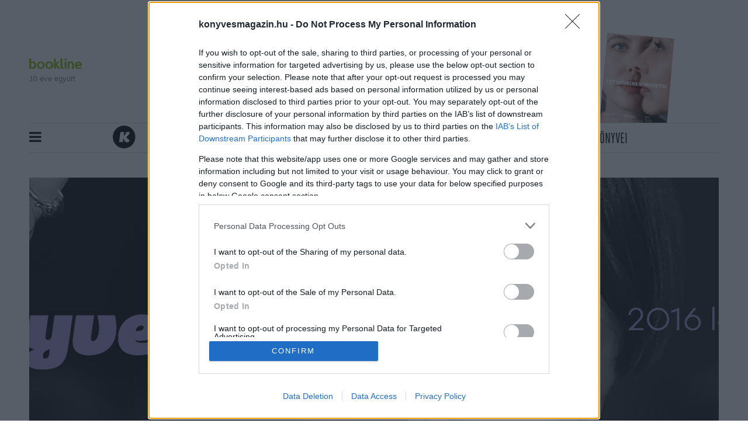

--- FILE ---
content_type: text/html; charset=UTF-8
request_url: https://konyvesmagazin.hu/articles/show/az_ev_konyvei_40
body_size: 20444
content:
<!doctype html>
<html class="html" lang="hu">
<!-- HEAD START -->
<head>
	<title>2016 legjobb könyvei: 40-31. - Könyves magazin</title>
    <meta charset="utf-8">
<meta name = "format-detection" content = "telephone=no">
<meta name="viewport" content="width=device-width, initial-scale=1, shrink-to-fit=no">
<meta name="title" content="2016 legjobb könyvei: 40-31. - Könyves magazin">
<meta name="title" content="2016 legjobb könyvei: 40-31. - Könyves magazin">

<meta http-equiv="X-UA-Compatible" content="IE=edge">
<meta name="viewport" content="width=device-width, initial-scale=1">
<meta name='language' content='HU'>
<meta name="description" content="">
<meta name="keywords" content="2016 legjobb könyvei: 40-31., évkönyve2016">
<meta name="robots" content="index, follow">

<meta property="og:locale" class="meta" content="hu_HU">
<meta property="og:site_name" content="Könyves magazin">
<meta property="og:type" content="article">
<meta property="og:title" content="2016 legjobb könyvei: 40-31. - Könyves magazin">
<meta property="og:description" content="">
<meta property="og:url" content="https://konyvesmagazin.hu/articles/show/az_ev_konyvei_40">
<meta property="og:image" content="https://konyvesmagazin.hu/file/slides/konyves/ko/konyves/fe_600_315_kblog_top_40_31.jpg">
<meta property="og:image:width" content="600" />
<meta property="og:image:height" content="315" />
<meta property="og:image:secure_url" content="https://konyvesmagazin.hu/file/slides/konyves/ko/konyves/fe_600_315_kblog_top_40_31.jpg" />
    <meta property="article:published_time" content="2016-12-13T14:30:25+01:00" />
    <meta property="article:section" content="Általános cikkek" />
<meta property="fb:app_id" content="">

<meta name="twitter:title" content="2016 legjobb könyvei: 40-31. - Könyves magazin">
<meta name="twitter:card" content="summary">
<meta name="twitter:description" content="">
<meta name="twitter:image" content="https://konyvesmagazin.hu/file/slides/konyves/ko/konyves/fe_600_315_kblog_top_40_31.jpg">



<!-- Web Application Manifest -->
<link rel="manifest" href="https://konyvesmagazin.hu/manifest.json">
<!-- Chrome for Android theme color -->
<meta name="theme-color" content="#ffffff">

<!-- Add to homescreen for Chrome on Android -->
<meta name="mobile-web-app-capable" content="yes">
<meta name="application-name" content="Könyves magazin">
<link rel="icon" sizes="512x512"
      href="/images/icons/icon-512x512.png">

<!-- Add to homescreen for Safari on iOS -->
<meta name="apple-mobile-web-app-capable" content="yes">
<meta name="apple-mobile-web-app-status-bar-style" content="black">
<meta name="apple-mobile-web-app-title" content="Könyves magazin">
<link rel="apple-touch-icon" href="/images/icons/icon-512x512.png">

<!-- Tile for Win8 -->
<meta name="msapplication-TileColor" content="#ffffff">
<meta name="msapplication-TileImage" content="/images/icons/icon-512x512.png">


    
        
            
                
            
                
            
                
            
        
    

<!-- CSRF Token -->
<meta name="csrf-token" content="v9ZaNzveiH8pVqQbAJbqvHLAT8XnNNWTNZnUKgJR">

    <script type="application/ld+json">{"@context":"https:\/\/schema.org","@type":"Article","headline":"2016 legjobb könyvei: 40-31.","image":["https:\/\/konyvesmagazin.hu\/file\/slides\/konyves\/ko\/konyves\/fe_1180_600_kblog_top_40_31.jpg"],"datePublished":"2016-12-13 14:30:25","dateModified":"2020-03-04T13:14:49+01:00","description":"","thumbnailUrl":"https:\/\/konyvesmagazin.hu\/file\/slides\/konyves\/ko\/konyves\/fe_580_320_kblog_top_40_31.jpg","author":{"@type":"Person","name":".konyvesblog.","image":"https:\/\/konyvesmagazin.hu\/file\/slides\/konyves\/ko\/konyves\/fe_140_140_bartokimre.JPG"},"publisher":{"@type":"Organization","name":"Könyves Magazin","logo":"https:\/\/konyvesmagazin.hu\/images\/logo.png","foundingDate":"2007-01-01T00:00:00+01:00","sameAs":["https:\/\/www.instagram.com\/konyvesmagazin","https:\/\/www.facebook.com\/konyvesmagazin","https:\/\/open.spotify.com\/show\/0SUaJXddlFyvTNizZ83oAJ"]}}</script>
    <!-- FAVICONS START -->
    <link rel="icon" type="image/x-icon" href="https://konyvesmagazin.hu/favicon.ico">
    <!-- FAVICONS END -->
    
    <!-- GLOBAL STYLES -->
    <style>
.flash {-webkit-animation-name: flash;animation-name: flash }.jackInTheBox {-webkit-animation-name: jackInTheBox;animation-name: jackInTheBox }.animated {-webkit-animation-duration: 1s;animation-duration: 1s;-webkit-animation-fill-mode: both;animation-fill-mode: both }.animated.delay-1s {-webkit-animation-delay: 1s;animation-delay: 1s }:root {--blue: #39baee;--indigo: #6610f2;--purple: #6f42c1;--pink: #e83e8c;--red: #b7242a;--orange: #fd7e14;--yellow: #f8e75b;--green: #82bc1d;--teal: #20c997;--cyan: #17a2b8;--white: #fff;--gray: #6c757d;--gray-dark: #343a40;--green-green: #7fbd00;--panodyssey-bg: #b5e6e4;--alkototars-xmass22-bg: #f5f5f5;--alkototars-xmass22-footer: #d8c395;--simple-percek-bg: #e3f8ff;--simple-percek-primary: #0e6079;--primary: #f8e75b;--secondary: #b7242a;--success: #82bc1d;--info: #17a2b8;--warning: #f8e75b;--danger: #b7242a;--light: #f1f0e8;--dark: #343a40;--breakpoint-xs: 0;--breakpoint-sm: 576px;--breakpoint-md: 768px;--breakpoint-lg: 992px;--breakpoint-xl: 1200px;--font-family-sans-serif: -apple-system,BlinkMacSystemFont,"Segoe UI",Roboto,"Helvetica Neue",Arial,"Noto Sans",sans-serif,"Apple Color Emoji","Segoe UI Emoji","Segoe UI Symbol","Noto Color Emoji";--font-family-monospace: SFMono-Regular,Menlo,Monaco,Consolas,"Liberation Mono","Courier New",monospace }*,:after,:before {box-sizing: border-box }html {font-family: sans-serif;line-height: 1.15;-webkit-text-size-adjust: 100%;-webkit-tap-highlight-color: rgba(0,0,0,0) }article,aside,figcaption,figure,footer,header,hgroup,main,nav,section {display: block }body {margin: 0;font-family: Bookerly;font-size: .9375rem;font-weight: 400;line-height: 1.5;color: #000;text-align: left;background-color: #fff }h1,h2,h3,h4,h5,h6 {margin-top: 0;margin-bottom: .5rem }p {margin-top: 0;margin-bottom: 1rem }address,dl,ol,ul {margin-bottom: 1rem }dl,ol,ul {margin-top: 0 }a {color: #b7242a;text-decoration: none;background-color: transparent }img {border-style: none }img,svg {vertical-align: middle }svg {overflow: hidden }button,input,optgroup,select,textarea {margin: 0;font-family: inherit;font-size: inherit;line-height: inherit }button,input {overflow: visible }[type=search] {outline-offset: -2px;-webkit-appearance: none }.h1,.h2,.h3,.h4,.h5,.h6,h1,h2,h3,h4,h5,h6 {margin-bottom: .5rem;font-weight: 500;line-height: 1.2 }.h2,h2 {font-size: 1.9921875rem }.h3,h3 {font-size: 1.640625rem }.list-inline,.list-unstyled {padding-left: 0;list-style: none }.list-inline-item {display: inline-block }.list-inline-item:not(:last-child) {margin-right: .5rem }.container {width: 100%;padding-right: 10px;padding-left: 10px;margin-right: auto;margin-left: auto }@media (min-width: 992px) {.container {max-width:1200px }}.row {display: -webkit-box;display: flex;flex-wrap: wrap;margin-right: -10px;margin-left: -10px }.no-gutters {margin-right: 0;margin-left: 0 }.no-gutters>.col,.no-gutters>[class*=col-] {padding-right: 0;padding-left: 0 }.col,.col-1,.col-2,.col-3,.col-4,.col-5,.col-6,.col-7,.col-8,.col-9,.col-10,.col-11,.col-12,.col-auto,.col-lg,.col-lg-1,.col-lg-2,.col-lg-3,.col-lg-4,.col-lg-5,.col-lg-6,.col-lg-7,.col-lg-8,.col-lg-9,.col-lg-10,.col-lg-11,.col-lg-12,.col-lg-auto,.col-md,.col-md-1,.col-md-2,.col-md-3,.col-md-4,.col-md-5,.col-md-6,.col-md-7,.col-md-8,.col-md-9,.col-md-10,.col-md-11,.col-md-12,.col-md-auto,.col-sm,.col-sm-1,.col-sm-2,.col-sm-3,.col-sm-4,.col-sm-5,.col-sm-6,.col-sm-7,.col-sm-8,.col-sm-9,.col-sm-10,.col-sm-11,.col-sm-12,.col-sm-auto,.col-xl,.col-xl-1,.col-xl-2,.col-xl-3,.col-xl-4,.col-xl-5,.col-xl-6,.col-xl-7,.col-xl-8,.col-xl-9,.col-xl-10,.col-xl-11,.col-xl-12,.col-xl-auto {position: relative;width: 100%;padding-right: 10px;padding-left: 10px }@media (min-width: 576px) {.col-sm-12 {-webkit-box-flex: 0;flex: 0 0 100%;max-width: 100% }}@media (min-width: 768px) {.col-md-4 {-webkit-box-flex: 0;flex: 0 0 33.3333333333%;max-width: 33.3333333333% }.col-md-6 {-webkit-box-flex: 0;flex: 0 0 50%;max-width: 50% }.col-md-8 {-webkit-box-flex: 0;flex: 0 0 66.6666666667%;max-width: 66.6666666667% }}@media (min-width: 992px) {.col-lg-4 {-webkit-box-flex: 0;flex: 0 0 33.3333333333%;max-width: 33.3333333333% }.col-lg-8 {-webkit-box-flex: 0;flex: 0 0 66.6666666667%;max-width: 66.6666666667% }.col-lg-12 {-webkit-box-flex: 0;flex: 0 0 100%;max-width: 100% }}.collapse:not(.show) {display: none }.input-group {position: relative;display: -webkit-box;display: flex;flex-wrap: wrap;-webkit-box-align: stretch;align-items: stretch;width: 100% }.input-group>.custom-file,.input-group>.custom-select,.input-group>.form-control,.input-group>.form-control-plaintext {position: relative;-webkit-box-flex: 1;flex: 1 1 auto;width: 1%;margin-bottom: 0 }.input-group-append,.input-group-prepend,.input-group>.custom-file {display: -webkit-box;display: flex }.input-group-prepend {margin-right: -1px }.input-group-text {display: -webkit-box;display: flex;-webkit-box-align: center;align-items: center;padding: .8125rem 1.25rem;margin-bottom: 0;font-size: .9375rem;font-weight: 400;line-height: 1.1;color: #495057;text-align: center;white-space: nowrap;background-color: #e9ecef;border: 1px solid #ced4da }.nav-link {display: block;padding: .5rem 1rem }.navbar {position: relative;padding: .5rem 1rem }.navbar,.navbar>.container,.navbar>.container-fluid {display: -webkit-box;display: flex;flex-wrap: wrap;-webkit-box-align: center;align-items: center;-webkit-box-pack: justify;justify-content: space-between }.navbar-nav {display: -webkit-box;display: flex;-webkit-box-orient: vertical;-webkit-box-direction: normal;flex-direction: column;padding-left: 0;margin-bottom: 0;list-style: none }.navbar-nav .nav-link {padding-right: 0;padding-left: 0 }.navbar-collapse {flex-basis: 100%;-webkit-box-flex: 1;flex-grow: 1;-webkit-box-align: center;align-items: center }@media (min-width: 768px) {.navbar-expand-md {flex-flow:row nowrap;-webkit-box-pack: start;justify-content: flex-start }.navbar-expand-md,.navbar-expand-md .navbar-nav {-webkit-box-orient: horizontal;-webkit-box-direction: normal }.navbar-expand-md .navbar-nav {flex-direction: row }.navbar-expand-md .navbar-nav .nav-link {padding-right: .5rem;padding-left: .5rem }.navbar-expand-md .navbar-collapse {display: -webkit-box!important;display: flex!important;flex-basis: auto }}.navbar-light .navbar-nav .nav-link {color: rgba(0,0,0,.5) }.card {position: relative;display: -webkit-box;display: flex;-webkit-box-orient: vertical;-webkit-box-direction: normal;flex-direction: column;min-width: 0;word-wrap: break-word;background-color: #fff;background-clip: border-box;border: 1px solid rgba(0,0,0,.125) }.card-body {-webkit-box-flex: 1;flex: 1 1 auto;padding: 1.25rem }.card-title {margin-bottom: .75rem }.card-img,.card-img-bottom,.card-img-top {width: 100% }.card-deck {display: -webkit-box;display: flex;-webkit-box-orient: vertical;-webkit-box-direction: normal;flex-direction: column }.card-deck .card {margin-bottom: 10px }@media (min-width: 576px) {.card-deck {-webkit-box-orient:horizontal;flex-flow: row wrap;margin-right: -10px;margin-left: -10px }.card-deck,.card-deck .card {-webkit-box-direction: normal }.card-deck .card {display: -webkit-box;display: flex;-webkit-box-flex: 1;flex: 1 0 0%;-webkit-box-orient: vertical;flex-direction: column;margin-right: 10px;margin-bottom: 0;margin-left: 10px }}.jumbotron {padding: 2rem 1rem;margin-bottom: 2rem;background-color: #e9ecef }@media (min-width: 576px) {.jumbotron {padding:4rem 2rem }}.list-group {display: -webkit-box;display: flex;-webkit-box-orient: vertical;-webkit-box-direction: normal;flex-direction: column;padding-left: 0;margin-bottom: 0 }.list-group-item-action {width: 100%;color: #495057;text-align: inherit }.list-group-item {position: relative;display: block;padding: .75rem 1.25rem;margin-bottom: -1px;background-color: #fff;border: 1px solid rgba(0,0,0,.125) }.list-group-item:last-child {margin-bottom: 0 }.list-group-flush .list-group-item {border-right: 0;border-left: 0 }.list-group-flush .list-group-item:last-child {margin-bottom: -1px }.list-group-flush:first-child .list-group-item:first-child {border-top: 0 }.list-group-flush:last-child .list-group-item:last-child {margin-bottom: 0;border-bottom: 0 }.bg-white {background-color: #fff!important }.d-none {display: none!important }.d-block {display: block!important }.d-flex {display: -webkit-box!important;display: flex!important }.justify-content-center {-webkit-box-pack: center!important;justify-content: center!important }.justify-content-between {-webkit-box-pack: justify!important;justify-content: space-between!important }.sr-only {position: absolute;width: 1px;height: 1px;padding: 0;overflow: hidden;clip: rect(0,0,0,0);white-space: nowrap;border: 0 }.h-100 {height: 100%!important }.stretched-link:after {position: absolute;top: 0;right: 0;bottom: 0;left: 0;z-index: 1;pointer-events: auto;content: "";background-color: transparent }.mb-3,.my-3 {margin-bottom: 1rem!important }.ml-3,.mx-3 {margin-left: 1rem!important }.p-1 {padding: .25rem!important }.pr-3,.px-3 {padding-right: 1rem!important }.pl-3,.px-3 {padding-left: 1rem!important }.pr-4,.px-4 {padding-right: 1.5rem!important }.pl-4,.px-4 {padding-left: 1.5rem!important }.p-5 {padding: 3rem!important }.pr-5,.px-5 {padding-right: 3rem!important }.pl-5,.px-5 {padding-left: 3rem!important }.mr-auto,.mx-auto {margin-right: auto!important }.ml-auto,.mx-auto {margin-left: auto!important }@media (min-width: 576px) {.mr-sm-3,.mx-sm-3 {margin-right: 1rem!important }.mb-sm-3,.my-sm-3 {margin-bottom: 1rem!important }.ml-sm-3,.mx-sm-3 {margin-left: 1rem!important }.m-sm-4 {margin: 1.5rem!important }.mt-sm-4,.my-sm-4 {margin-top: 1.5rem!important }.mr-sm-4,.mx-sm-4 {margin-right: 1.5rem!important }.mb-sm-4,.my-sm-4 {margin-bottom: 1.5rem!important }.ml-sm-4,.mx-sm-4 {margin-left: 1.5rem!important }.m-sm-5 {margin: 3rem!important }.mt-sm-5,.my-sm-5 {margin-top: 3rem!important }.mr-sm-5,.mx-sm-5 {margin-right: 3rem!important }.mb-sm-5,.my-sm-5 {margin-bottom: 3rem!important }.pb-sm-3,.py-sm-3 {padding-bottom: 1rem!important }.pl-sm-3,.px-sm-3 {padding-left: 1rem!important }.p-sm-4 {padding: 1.5rem!important }.pt-sm-4,.py-sm-4 {padding-top: 1.5rem!important }.pr-sm-4,.px-sm-4 {padding-right: 1.5rem!important }.pb-sm-4,.py-sm-4 {padding-bottom: 1.5rem!important }.pl-sm-4,.px-sm-4 {padding-left: 1.5rem!important }.p-sm-5 {padding: 3rem!important }.pt-sm-5,.py-sm-5 {padding-top: 3rem!important }.pr-sm-5,.px-sm-5 {padding-right: 3rem!important }.pb-sm-5,.py-sm-5 {padding-bottom: 3rem!important }.pl-sm-5,.px-sm-5 {padding-left: 3rem!important }.m-sm-n1 {margin: -.25rem!important }.mt-sm-n1,.my-sm-n1 {margin-top: -.25rem!important }.mr-sm-n1,.mx-sm-n1 {margin-right: -.25rem!important }.mb-sm-n1,.my-sm-n1 {margin-bottom: -.25rem!important }.ml-sm-n1,.mx-sm-n1 {margin-left: -.25rem!important }.m-sm-n2 {margin: -.5rem!important }.mt-sm-n2,.my-sm-n2 {margin-top: -.5rem!important }}@media (min-width: 992px) {.mb-lg-0,.my-lg-0 {margin-bottom: 0!important }.ml-lg-0,.mx-lg-0 {margin-left: 0!important }.m-lg-1 {margin: .25rem!important }.mt-lg-1,.my-lg-1 {margin-top: .25rem!important }.mr-lg-1,.mx-lg-1 {margin-right: .25rem!important }.ml-lg-1,.mx-lg-1 {margin-left: .25rem!important }.m-lg-2 {margin: .5rem!important }.mt-lg-2,.my-lg-2 {margin-top: .5rem!important }.mr-lg-2,.mx-lg-2 {margin-right: .5rem!important }.mb-lg-2,.my-lg-2 {margin-bottom: .5rem!important }.ml-lg-2,.mx-lg-2 {margin-left: .5rem!important }.m-lg-3 {margin: 1rem!important }.mt-lg-3,.my-lg-3 {margin-top: 1rem!important }.mt-lg-4,.my-lg-4 {margin-top: 1.5rem!important }.mr-lg-4,.mx-lg-4 {margin-right: 1.5rem!important }.mb-lg-4,.my-lg-4 {margin-bottom: 1.5rem!important }.ml-lg-4,.mx-lg-4 {margin-left: 1.5rem!important }.m-lg-5 {margin: 3rem!important }.mt-lg-5,.my-lg-5 {margin-top: 3rem!important }.mr-lg-5,.mx-lg-5 {margin-right: 3rem!important }.mb-lg-n3,.my-lg-n3 {margin-bottom: -1rem!important }.ml-lg-n3,.mx-lg-n3 {margin-left: -1rem!important }.m-lg-n4 {margin: -1.5rem!important }.mt-lg-n4,.my-lg-n4 {margin-top: -1.5rem!important }.mr-lg-n4,.mx-lg-n4 {margin-right: -1.5rem!important }.mb-lg-n4,.my-lg-n4 {margin-bottom: -1.5rem!important }.ml-lg-n4,.mx-lg-n4 {margin-left: -1.5rem!important }.m-lg-n5 {margin: -3rem!important }}.text-center {text-align: center!important }@media (min-width: 1200px) {.text-xl-left {text-align:left!important }.text-xl-right {text-align: right!important }.text-xl-center {text-align: center!important }}@media (max-width: 1199.98px) {.bv-d-lg-down-none {display:none!important }}.bv-d-xl-down-none,.dropdown.dropleft .dropdown-toggle.dropdown-toggle-no-caret:before,.dropdown:not(.dropleft) .dropdown-toggle.dropdown-toggle-no-caret:after {display: none!important }.b-dropdown-form {display: inline-block;padding: .25rem 1.5rem;width: 100%;clear: both;font-weight: 400 }.input-group-sm input[type=color].form-control,input[type=color].form-control.form-control-sm {height: calc(1.5em + .5rem + 2px);padding: .125rem .25rem }.input-group-lg input[type=color].form-control,input[type=color].form-control.form-control-lg {height: calc(1.5em + 1rem + 2px);padding: .125rem .25rem }input[type=color].form-control:disabled {background-color: #adb5bd;opacity: .65 }.input-group>.custom-file+.custom-range,.input-group>.custom-range+.custom-file,.input-group>.custom-range+.custom-range,.input-group>.custom-range+.custom-select,.input-group>.custom-range+.form-control,.input-group>.custom-range+.form-control-plaintext,.input-group>.custom-select+.custom-range,.input-group>.form-control+.custom-range,.input-group>.form-control-plaintext+.custom-range {margin-left: -1px }.b-popover-danger .popover-body {color: #5f1316 }.b-popover-light.popover {background-color: #fcfcfa;border-color: #fbfbf9 }.b-popover-light.bs-popover-auto[x-placement^=right]>.arrow:after,.b-popover-light.bs-popover-right>.arrow:after {border-right-color: #fcfcfa }.b-popover-light.bs-popover-auto[x-placement^=bottom]>.arrow:before,.b-popover-light.bs-popover-bottom>.arrow:before {border-bottom-color: #fbfbf9 }.b-popover-dark.popover {background-color: #d6d8d9;border-color: #c6c8ca }.b-popover-dark.bs-popover-auto[x-placement^=right]>.arrow:before,.b-popover-dark.bs-popover-right>.arrow:before {border-right-color: #c6c8ca }.b-popover-dark.bs-popover-auto[x-placement^=right]>.arrow:after,.b-popover-dark.bs-popover-right>.arrow:after {border-right-color: #d6d8d9 }.b-popover-dark .popover-header {color: #212529;background-color: #ced0d2;border-bottom-color: #c1c4c5 }.b-popover-dark .popover-body {color: #1b1e21 }.table.b-table.b-table-fixed {table-layout: fixed }.table.b-table.table-hover>tbody>tr.table-active:hover td,.table.b-table.table-hover>tbody>tr.table-active:hover th {color: #000;background-image: -webkit-gradient(linear,left top,left bottom,from(rgba(0,0,0,.075)),to(rgba(0,0,0,.075)));background-image: linear-gradient(rgba(0,0,0,.075),rgba(0,0,0,.075));background-repeat: no-repeat }.b-table-sticky-header,.table-responsive,[class*=table-responsive-] {margin-bottom: 1rem }.b-table-sticky-header>.table,.table-responsive>.table,[class*=table-responsive-]>.table {margin-bottom: 0 }.b-table-sticky-header {overflow-y: auto;max-height: 300px }@media  print {.b-table-sticky-header {overflow-y: visible!important;max-height: none!important }}@supports ((position: -webkit-sticky) or (position:sticky)) {.b-table-sticky-header>.table.b-table>tbody>tr>.b-table-sticky-column,.b-table-sticky-header>.table.b-table>tfoot>tr>.b-table-sticky-column,.b-table-sticky-header>.table.b-table>thead>tr>.b-table-sticky-column,.table-responsive>.table.b-table>tbody>tr>.b-table-sticky-column,.table-responsive>.table.b-table>tfoot>tr>.b-table-sticky-column,.table-responsive>.table.b-table>thead>tr>.b-table-sticky-column,[class*=table-responsive-]>.table.b-table>tbody>tr>.b-table-sticky-column,[class*=table-responsive-]>.table.b-table>tfoot>tr>.b-table-sticky-column,[class*=table-responsive-]>.table.b-table>thead>tr>.b-table-sticky-column {position: -webkit-sticky;position: sticky;left: 0 }.table.b-table>tbody>tr>.table-b-table-default,.table.b-table>tfoot>tr>.table-b-table-default,.table.b-table>thead>tr>.table-b-table-default {color: #000;background-color: #fff }.table.b-table.table-dark>tbody>tr>.bg-b-table-default,.table.b-table.table-dark>tfoot>tr>.bg-b-table-default,.table.b-table.table-dark>thead>tr>.bg-b-table-default {color: #fff;background-color: #343a40 }}.table.b-table.b-table-stacked>caption,.table.b-table.b-table-stacked>tbody,.table.b-table.b-table-stacked>tbody>tr,.table.b-table.b-table-stacked>tbody>tr>td,.table.b-table.b-table-stacked>tbody>tr>th {display: block }.b-toast {display: block;position: relative;max-width: 350px;-webkit-backface-visibility: hidden;backface-visibility: hidden;background-clip: padding-box;z-index: 1 }.b-toast .toast {background-color: hsla(0,0%,100%,.85) }.mb-30 {margin-bottom: 30px }.min-svg {max-height: 40px }.lazy {visibility: hidden;opacity: 0;-webkit-transition: all .2s;transition: all .2s }.lazy[data-was-processed=true] {visibility: visible;opacity: 1!important }.header {padding-top: 3.1rem;position: absolute;top: 0;left: 0;right: 0;z-index: 10000 }.header .bookline-header {position: absolute;top: 50px }.header .bookline-header img {width: 90px;margin-bottom: .5rem }.header .bookline-header span {display: block;font-family: Open Sans,sans-serif;font-style: normal;font-weight: 400;font-size: 13px;line-height: 17px;color: #818182 }.header .brand .logo {max-width: 380px;margin-bottom: 3.3rem }.header .marketing {position: absolute;right: 210px;bottom: 201px }.header .marketing .book {position: absolute;width: 120.34px;height: 161.57px;background-size: contain;background-position: bottom;background-repeat: no-repeat;-webkit-transform: rotate(5deg);transform: rotate(5deg) }.header .navbar {border-top: 1px solid #d9d9d9;border-bottom: 1px solid #d9d9d9;padding: 0;position: relative;background: #fff }.header .navbar .tags {position: absolute;color: #000;font-size: 1.5rem }.header .navbar .navbar-nav .nav-item-brand svg {width: 40px;height: 40px;margin-top: 4px;margin-right: .75rem }.header .navbar .navbar-nav .nav-item-brand svg ellipse,.header .navbar .navbar-nav .nav-item-brand svg path {fill: #000 }.header .navbar .navbar-nav .nav-link {padding: .8rem .8rem .4rem!important;font-size: 26px;line-height: 26px;font-weight: 500;font-style: normal;color: #000;text-transform: uppercase;font-family: Heroic Condensed;border-bottom: 2px solid transparent;border-top: 2px solid transparent;-webkit-transition: all .2s;transition: all .2s }body {padding-top: 18rem }main {min-height: calc(100vh - 20rem) }.card {border: 0 }.card.content-recomendation .card-body {padding: 1.25rem;text-align: center }.card.content-recomendation .card-body .card-title {font-size: 62px;line-height: 62px;margin-bottom: 1rem;font-family: Escrow }.card.content-recomendation .card-body .card-text {font-size: 21px;line-height: 24px;padding: 0 5rem;letter-spacing: -.04em;font-family: Bookerly }.card.book-reccomendation {background: #000;padding-right: 20px;padding-bottom: 20px }.card.book-reccomendation .card {background-color: #f8e75b;text-align: center;display: -webkit-box;display: flex;-webkit-box-orient: vertical;-webkit-box-direction: normal;flex-direction: column;-webkit-box-pack: justify;justify-content: space-between }.card.book-reccomendation .card .card-title {padding: 2rem 1rem;margin-left: 25%;margin-right: 25%;font-family: Heroic Condensed;font-style: normal;font-weight: 300;font-size: 62px;line-height: 62px;letter-spacing: -.03em;text-transform: uppercase;border-bottom: 1px solid #000 }.card.book-reccomendation .card .card-type {font-family: Heroic Condensed;font-style: normal;font-weight: 500;font-size: 18px;letter-spacing: .05em;text-transform: uppercase;color: #b7242a }.card.book-reccomendation .card .card-lead {font-family: Escrow;font-style: normal;font-weight: 700;font-size: 30px;line-height: 30px;padding: 1rem }.card.book-reccomendation .card .book-img {max-height: 312.95px }.card.card-author {margin-bottom: 0!important }.card.card-author .image-wrapper img {width: 130px;height: 130px;border-radius: 50%;margin: .5rem }.card.card-author .type {font-family: Heroic Condensed;font-style: normal;font-weight: 500;font-size: 18px;line-height: 24px;text-align: center;letter-spacing: .05em;text-transform: uppercase;background-color: transparent!important;color: #b7242a }.card.card-author .card-title {font-size: 22px!important;line-height: 22px!important;margin: 5px 0 0!important }.card-deck .card {background-color: transparent;margin-bottom: 2px }.jumbotron.yellow {padding: 20px 20px 18px;background-color: #f8e75b;border-bottom: 20px solid #000;border-left: 20px solid #000 }.jumbotron.yellow svg {margin-bottom: 10px }.jumbotron.yellow .card .card-img-top {margin-bottom: 10px }.jumbotron.yellow .card .card-img-bottom {margin-bottom: -20px }.jumbotron.yellow .card .card-title {font-family: Escrow;font-style: normal;font-weight: 700;font-size: 22px;line-height: 22px;text-align: center }.section .section-title {display: -webkit-box;display: flex;-webkit-box-align: center;align-items: center;text-align: center;font-family: Heroic Condensed;font-style: normal;font-weight: 300;font-size: 62px;line-height: 24px;letter-spacing: .05em;text-transform: uppercase;margin-top: 2rem;margin-bottom: 1rem }.section .section-title:after,.section .section-title:before {content: "";-webkit-box-flex: 1;flex: 1;border-bottom: 1px solid #000 }.section .section-title:before {margin-right: .25em }.section .section-title:after {margin-left: .25em }.section .card,.section .card .card-img-top {margin-bottom: 20px }.section .card .type {background-color: #f8e75b;font-family: Heroic Condensed;font-style: normal;font-weight: 500;font-size: 20px;line-height: 24px;letter-spacing: .05em;text-transform: uppercase;padding: .4em .4em .15em;margin-bottom: 2rem }.section .card .card-title {margin-top: 1rem;font-family: Escrow;font-style: normal;font-weight: 700;font-size: 30px;line-height: 30px }.section .card .card-text {line-height: 19px }.section .card .card-text * {margin: 0!important;padding: 0!important }.section .card .card-medium-text {font-size: 16px;line-height: 21px }.section .card .card-medium-text * {margin: 0!important;padding: 0!important }.section .author-box {border-top: 20px solid #000;border-left: 20px solid #000 }.section .author-box .author-title {text-align: center;font-family: Heroic Condensed;font-style: normal;font-weight: 300;font-size: 62px;line-height: 24px;letter-spacing: .05em;text-transform: uppercase;margin-top: 2.5rem;margin-bottom: 1rem }.footer {background: rgba(0,0,0,.25);padding: 40px }.footer .brand .logo {max-width: 150px }.footer .list-inline {margin-bottom: 0 }.footer .list-inline .list-inline-item {margin: 0 }.footer .list-inline .list-inline-item .nav-link {color: #000;font-family: Heroic Condensed;font-style: normal;font-weight: 500;font-size: 18px;line-height: 18px;text-transform: uppercase }.footer .list-inline .list-inline-item:last-child .nav-link {padding-right: 0 }.footer-secondary ul li {color: #000;font-family: Heroic Condensed,sans-serif;font-style: normal;font-weight: 500;font-size: 18px;line-height: 18px;text-transform: uppercase }#back-to-top {border-radius: 4px;font-family: sans-serif;font-size: 14px;text-align: center;line-height: 30px;box-shadow: unset }.sidebar {position: fixed;top: 0;bottom: 0;width: 380px;max-width: 100vw!important;height: 100%;background-color: #f8e75b;z-index: 10000;padding: 60px 20px;box-shadow: 3px 0 6px rgba(0,0,0,.16),3px 0 6px rgba(0,0,0,.23);-webkit-transform: translateX(-100%);transform: translateX(-100%);-webkit-transition: all .5s;transition: all .5s;visibility: hidden }.sidebar .sidebar-container {width: 100%;position: relative }.sidebar .sidebar-container .menu {max-height: calc(100vh - 7rem);overflow-y: auto }.sidebar .sidebar-container .closebtn {position: absolute;top: -60px;right: -10px;font-size: 30px;font-weight: 700;color: #000;text-decoration: none }.sidebar .sidebar-container .input-group {border-radius: 4px }.sidebar .sidebar-container .input-group-text {background-color: #fff;border: 0;border-top-left-radius: 4px;border-bottom-left-radius: 4px }.sidebar .sidebar-container .form-control {border: 0;border-top-right-radius: 4px;border-bottom-right-radius: 4px;outline: 0 }.sidebar .sidebar-container .list-group .list-group-item {padding: 5px;background-color: transparent;color: #000;border: 0;font-family: Heroic Condensed;font-style: normal;font-weight: 500;font-size: 26px;line-height: 30px;text-transform: uppercase;-webkit-transition: all .2s;transition: all .2s;border-bottom: 1px solid transparent;border-top: 1px solid transparent }.text-black {color: #000!important }.is-panodyssey .article.article-longform.tldr .article-body p {color: #000 }.is-panodyssey .article.article-longform.tldr .article-body .blockquote {font-family: Bookerly;background-color: #b5e6e4;margin-top: 1.5rem;margin-bottom: 1.5rem }.is-panodyssey .article.article-longform.tldr .article-body .blockquote p {color: #000;font-weight: 700 }.is-panodyssey .article.article-longform.tldr .article-body .blockquote:before {color: #000 }.is-alkototars-xmass-22 a.brand-logo-link {float: left;padding: 15px;text-align: center;width: 100%;height: 100% }.is-alkototars-xmass-22 a.brand-logo-link img.brand-logo {position: relative;top: 50% }.is-alkototars-xmass-22 .header .navbar .nav-link,.is-alkototars-xmass-22 .header .navbar .tags {color: #000 }.is-alkototars-xmass-22 .promotion-footer {background: #d8c395 }.is-alkototars-xmass-22 .promotion-footer ul {-webkit-box-pack: center;justify-content: center }.is-alkototars-xmass-22 .section-title {margin-top: 1rem }.is-alkototars-xmass-22 .section-title:after,.is-alkototars-xmass-22 .section-title:before {content: "";-webkit-box-flex: 1;flex: 1;border-bottom: 1px solid #000 }.is-alkototars-xmass-22 .video-embed iframe {width: 1160px!important;height: 674px!important }@media (max-width: 767.98px) {.is-alkototars-xmass-22 .video-embed iframe {width:100%!important;height: auto!important }}.is-alkototars-xmass-22 .section {margin-bottom: 2rem }.is-alkototars-xmass-22 .section .type {display: none }.is-alkototars-xmass-22 .card {background-color: transparent }.is-alkototars-xmass-22 .card.cocreator-xmass .card-body .stretched-link:after {background-image: url(/images/play-button-2.png);background-size: 170px 170px;background-repeat: no-repeat;background-position: center 40% }@media (max-width: 1199.98px) {.is-alkototars-xmass-22 .jumbotron.black-box-lg {display:none }}.is-alkototars-xmass-22 .jumbotron.black-box-sm {display: none!important;-webkit-box-orient: vertical;-webkit-box-direction: normal;flex-direction: column;-webkit-box-align: center;align-items: center }.is-alkototars-xmass-22 .jumbotron.black-box h2 {font-family: Heroic Condensed,sans-serif;font-style: normal;font-weight: 300;font-size: 110px;text-align: center;letter-spacing: -.03em;text-transform: uppercase;color: #fff;margin-top: 12px }.is-alkototars-xmass-22 .jumbotron.black-box .card ul {margin: 0 0 1rem }.is-alkototars-xmass-22 .jumbotron.black-box .card li {margin-right: 8rem }.is-alkototars-xmass-22 .jumbotron.black-box .card li:last-child {margin-right: 4rem }.is-alkototars-xmass-22 .jumbotron.black-box .card a {font-family: Heroic Condensed,sans-serif;line-height: 28px;letter-spacing: .05em;font-size: 24px;color: #fff }.is-alkototars-xmass-22 .jumbotron.black-box .card .card-img {width: 1140px }.is-alkototars-xmass-22 .jumbotron.black-box .card .card-img-top {position: absolute;top: 0;right: 0 }.is-alkototars-xmass-22 .jumbotron.black-box .card .card-img-overlay {padding: 0!important }.is-alkototars-xmass-22 .jumbotron.black-box-mobile {background-image: url(/images/alkototars-box-bg-sm.png);background-repeat: no-repeat;background-color: #e3dfd7!important }.is-alkototars-xmass-22 .jumbotron.black-box-mobile h2 {font-family: Heroic Condensed,sans-serif;font-style: normal;font-weight: 300;font-size: 110px;text-align: center;letter-spacing: -.03em;text-transform: uppercase;color: #000;margin-top: 12px }.is-alkototars-xmass-22 .article.article-longform.tldr {color: #000 }.is-alkototars-xmass-22 .article.article-longform.tldr img.img-fluid {width: 100%!important;margin-left: 0;margin-right: 0 }.is-alkototars-xmass-22 .article.article-longform.tldr .heading .author {color: #000;font-size: 50px }.is-alkototars-xmass-22 .article.article-longform.tldr .article-title {color: #000;font-size: 80px;line-height: 80px }@media (max-width: 767.98px) {.is-alkototars-xmass-22 .article.article-longform.tldr .article-title {font-size:40px;line-height: 40px }}.is-alkototars-xmass-22 .article.article-longform.tldr .article-body {font-family: Bookerly }@media (max-width: 767.98px) {.is-simple-percek .video-embed iframe {width:100%!important;height: auto!important }}.is-simple-percek .section {margin-bottom: 2rem }.is-simple-percek .section .type {display: none }.is-simple-percek .lead {font-size: 28px!important;line-height: 30px!important;margin-top: -3rem!important }.is-simple-percek .lead.article-longform-lead {font-size: 20px!important;line-height: 22px!important;margin-top: 1rem!important }.is-simple-percek .lead strong {font-weight: 700 }.is-simple-percek .card {background-color: transparent!important }.is-simple-percek .card .card-text {color: #fff }.is-simple-percek .card.book-reccomendation {background-color: #000!important }.is-simple-percek .card.book-reccomendation .card {background-color: #f1f0e8!important;color: #000 }@media (max-width: 1199.98px) {.is-simple-percek .jumbotron.black-box-lg {display:none }}.is-simple-percek .jumbotron.black-box-sm {display: none!important;-webkit-box-orient: vertical;-webkit-box-direction: normal;flex-direction: column;-webkit-box-align: center;align-items: center }@media (max-width: 1199.98px) {.is-simple-percek .jumbotron.black-box-sm {display:-webkit-box!important;display: flex!important }}.is-simple-percek .jumbotron.black-box {padding: 0;border-bottom: 20px solid #000;border-left: 20px solid #000;width: 1160px }.is-simple-percek .jumbotron.black-box .logo-img {margin-top: 40px }.is-simple-percek .jumbotron.black-box h2 {font-family: Heroic Condensed,sans-serif;font-style: normal;font-weight: 300;font-size: 110px;text-align: center;letter-spacing: -.03em;text-transform: uppercase;color: #fff;margin-top: 12px }.is-simple-percek .jumbotron.black-box .card ul {margin: 0 0 1rem }.is-simple-percek .jumbotron.black-box .card li {margin-right: 8rem }.is-simple-percek .jumbotron.black-box .card li:last-child {margin-right: 4rem }.is-simple-percek .jumbotron.black-box .card a {font-family: Heroic Condensed,sans-serif;line-height: 28px;letter-spacing: .05em;font-size: 24px;color: #fff }.is-simple-percek .jumbotron.black-box .card .card-img {width: 1140px }.is-simple-percek .jumbotron.black-box .card .card-img-top {position: absolute;top: 0;right: 0 }.is-simple-percek .jumbotron.black-box .card .card-img-overlay {padding: 0!important }.is-simple-percek .jumbotron.black-box-mobile {background-image: url(/images/alkototars-box-bg-sm.png);background-repeat: no-repeat;background-color: #e3dfd7!important }.is-simple-percek .jumbotron.black-box-mobile h2 {font-family: Heroic Condensed,sans-serif;font-style: normal;font-weight: 300;font-size: 110px;text-align: center;letter-spacing: -.03em;text-transform: uppercase;color: #000;margin-top: 12px }.is-simple-percek .jumbotron.black-box-mobile .box a {font-family: Heroic Condensed,sans-serif;line-height: 28px;letter-spacing: .05em;font-size: 24px;color: #000 }.is-simple-percek .jumbotron.black-box-mobile .box img {border-radius: 50% }.is-simple-percek .article.article-longform.tldr .article-body {font-family: Bookerly }.is-simple-percek .article.article-longform.tldr .article-body h3 span strong {background-color: #febc64!important }.is-simple-percek .article.article-longform.tldr .article-body p {color: #0e6079 }.is-simple-percek .article.article-longform.tldr .article-body .blockquote {font-family: Bookerly;background-color: transparent;background-image: url(/images/simple-percek-kiemeles-bg.png);background-size: cover;margin-top: 1.5rem;margin-bottom: 1.5rem }.is-simple-percek .article.article-longform.tldr .article-body .blockquote p {color: #0e6079;font-weight: 700 }.ads_show_ad_title {min-height: 265px }
</style>
<style>
    @media (max-width: 768px) {
      body {
        padding-top: 17rem;
      }
    }
    @media (min-width: 769px) {
      body {
        margin-top: 18rem;
      }
    }
  </style>

<link rel="preload" href="/css/app.css?id=3899c63134c7241fcc64" as="style" onload="this.onload=null;this.rel='stylesheet'">
<noscript><link rel="stylesheet" href="/css/app.css?id=3899c63134c7241fcc64"></noscript>


<link rel="preload" href="/css/additional_fonts.css?id=d87e17ddbb11e6b2ff64" as="style" onload="this.onload=null;this.rel='stylesheet'">
<noscript><link rel="stylesheet" href="/css/additional_fonts.css?id=d87e17ddbb11e6b2ff64"></noscript>


    <!-- GLOBAL STYLES -->
    
    <script>
var todayDate = new Date().toISOString().slice(0, 10).replace(/-/g,'');
var script = document.createElement('script');
script.src = 'https://cdn-alpha.adsinteractive.com/konyvesmagazin.hu.js?v=' + todayDate;
script.async = true;
document.head.appendChild(script);
</script>    <!-- Facebook Pixel Code -->
<script>
    !function(f,b,e,v,n,t,s)
    {if(f.fbq)return;n=f.fbq=function(){n.callMethod?
        n.callMethod.apply(n,arguments):n.queue.push(arguments)};
        if(!f._fbq)f._fbq=n;n.push=n;n.loaded=!0;n.version='2.0';
        n.queue=[];t=b.createElement(e);t.async=!0;
        t.src=v;s=b.getElementsByTagName(e)[0];
        s.parentNode.insertBefore(t,s)}(window, document,'script',
        'https://connect.facebook.net/en_US/fbevents.js');
    fbq('init', '2124360684308342');
    fbq('track', 'PageView');
</script>
<noscript><img height="1" width="1" style="display:none"
               src="https://www.facebook.com/tr?id=2124360684308342&ev=PageView&noscript=1"
    /></noscript>
<!-- End Facebook Pixel Code -->    
    <link rel="alternate" type="application/rss+xml" href="https://konyvesmagazin.hu/rss" title="Könyves Magazin">
                        <link rel="preload" as="image" href="https://konyvesmagazin.hu/file/slides/konyves/ko/konyves/fe_1180_600_kblog_top_40_31.jpg">
                    <link rel="preload" as="image" href="https://konyvesmagazin.hu/file/slides/konyves/ko/konyves/fe_580_320_kblog_top_40_31.jpg">
                    <!-- Google tag (gtag.js) -->
<script async src="https://www.googletagmanager.com/gtag/js?id=G-6T0Q19QEMY"></script>
<script>
  window.dataLayer = window.dataLayer || [];
  function gtag(){dataLayer.push(arguments);}
  gtag('js', new Date());

  gtag('config', 'G-6T0Q19QEMY');
</script></head>
<!-- HEAD END -->
<!-- BODY START -->

<body class="body">
    <div id="fb-root"></div>
    <script async defer crossorigin="anonymous" src="https://connect.facebook.net/hu_HU/sdk.js#xfbml=1&version=v23.0&appId=1021233958277170&autoLogAppEvents=1"></script>

    <div id="app">
        <!-- HEADER START -->
<header id="nav" class="header  bg-white bg-white">
    <div class="container position-relative">
        <div class="bookline-header">
            <a href="https://bookline.hu" class="bookline">                                
                <picture>
                    <source media="(max-width: 768px)" srcset="https://konyvesmagazin.hu/images/bookline_logo.png" width="80" height="16">
                    <img src="https://konyvesmagazin.hu/images/bookline_logo.png" width="90" height="18" alt="bookline">
                </picture>                
            </a>
            <span>10 éve együtt</span>
        </div>
        <a class="brand" href="https://konyvesmagazin.hu">
            <picture>
                <source media="(max-width: 768px)" srcset="https://konyvesmagazin.hu/images/logo.png" width="280" height="80">
                <img class="logo mx-auto d-block" src="https://konyvesmagazin.hu/images/logo.png" width="380" height="108" alt="Könyves Magazin">
            </picture>
        </a>
        <div class="marketing animated jackInTheBox delay-1s">
                <div class="book" style="background-image:url(https://konyvesmagazin.hu/file/slides/4/43623/ezt_senki.jpg)">
                        <a href="https://konyvesmagazin.myshoprenter.hu/ezt-senki-nem-mondta" class="stretched-link"></a>
        </div>
    </div>

                    <nav class="navbar navbar-primary navbar-expand-md navbar-light">
            <div class="collapse navbar-collapse" id="navbar">
                
                <a  id="openNav" href="javascript:void(0)" class="tags" role="button">
                    <i class="fa fa-bars" aria-hidden="true"></i>
                </a>
                <ul class="navbar-nav mx-auto module" data-id="21">
        <li class="nav-item nav-item-brand">
            <a href="/"><svg class="" width="80" height="80" viewBox="0 0 80 80" fill="none" xmlns="http://www.w3.org/2000/svg">
    <ellipse cx="38.5542" cy="39.0244" rx="38.5542" ry="39.0244" fill="#B7242A"/>
    <rect x="16.139" y="16.3359" width="44.8305" height="45.3772" fill="white"/>
    <path d="M56.5173 47.639C55.8374 47.639 55.1374 47.599 54.4174 47.519C53.7374 47.439 52.9974 47.119 52.1974 46.559C51.4374 45.959 50.6174 45.019 49.7374 43.739C48.8973 42.419 47.9773 40.559 46.9774 38.159C50.4174 36.079 53.0574 33.579 54.8974 30.659C56.7774 27.739 57.9374 24.779 58.3774 21.779H45.7173C45.5173 23.379 45.1373 24.839 44.5773 26.159C44.0574 27.439 43.4174 28.619 42.6574 29.699C41.8973 30.739 41.0573 31.679 40.1373 32.519C39.2573 33.319 38.3373 34.039 37.3773 34.679L39.2374 21.779H26.3973L21.4773 56.279H34.3173L36.1173 43.679C37.1574 46.279 38.1174 48.439 38.9973 50.159C39.9173 51.839 40.8373 53.179 41.7573 54.179C42.7174 55.179 43.7174 55.899 44.7574 56.339C45.7974 56.739 46.9974 56.939 48.3574 56.939C49.8774 56.939 51.1974 56.839 52.3173 56.639C53.4373 56.439 54.4573 56.199 55.3773 55.919L56.5173 47.639ZM65.4574 14.279V64.439H14.3973V14.279H65.4574Z" fill="#B7242A"/>
</svg></a>
        </li>
                                                                                                                                                                                                        <li class="nav-item ">
                    <a class="nav-link" href="https://konyvesmagazin.hu/tbr">TBR<span class="sr-only">(current)</span></a>
                </li>
                                                                                                                                                                                                                                                                            <li class="nav-item ">
                    <a class="nav-link" href="https://konyvesmagazin.hu/alkototars">Alkotótárs<span class="sr-only">(current)</span></a>
                </li>
                                                                                                                                                                                                                                                                                                                                                                                                                                                                                                                                                                    <li class="nav-item ">
                    <a class="nav-link" href="https://konyvesmagazin.hu/bookline_top50">Havi TOP 50<span class="sr-only">(current)</span></a>
                </li>
                                                                        <li class="nav-item ">
                    <a class="nav-link" href="https://konyvesmagazin.hu/futurotheca">futurotheca<span class="sr-only">(current)</span></a>
                </li>
                                                                                                    <li class="nav-item ">
                    <a class="nav-link" href="https://konyvesmagazin.hu/nagy/ezt_senki_nem_mondta_ott_anna_podcast_orvos_toth_noemi_bookazine.html">Bookazine: Ezt senki nem mondta!<span class="sr-only">(current)</span></a>
                </li>
                                                                                                                                                            <li class="nav-item ">
                    <a class="nav-link" href="https://konyvesmagazin.hu/2025_legjobb_konyvei">2025 legjobb könyvei<span class="sr-only">(current)</span></a>
                </li>
                        </ul>

                        </div>
        </nav>
    </div>
</header>
<!-- HEADER END -->        <div class="flash">
</div>

        <!-- MAIN START -->

        <main id="main" role="main">
            <div id="koSidebar" class="sidebar d-none">
    <div class="sidebar-container">
        <a href="#" class="closebtn" id="sidebarClose">×</a>









        <form action="https://konyvesmagazin.hu/kereses" method="get">
	<div class="input-group mb-3">
		<div class="input-group-prepend">
			<span class="input-group-text" id="search-group"><i class="fa fa-search"></i></span>
		</div>
		<input type="search" name="search" class="form-control" placeholder="Keresés" aria-label="Keresés"
			   aria-describedby="search-group">
	</div>
</form>

                                <div class="menu">
    <ul class="list-group list-group-flush">
                                                <a href="https://konyvesmagazin.hu/ezt_senki_nem_mondta" class="list-group-item list-group-item-action">Ezt senki nem mondta!</a>
                            <a href="https://konyvesmagazin.hu/alkototars" class="list-group-item list-group-item-action">Alkotótárs</a>
                            <a href="https://konyvesmagazin.hu/nagy" class="list-group-item list-group-item-action">Nagy</a>
                            <a href="https://konyvesmagazin.hu/friss" class="list-group-item list-group-item-action">Friss</a>
                            <a href="https://konyvesmagazin.hu/kritika" class="list-group-item list-group-item-action">Kritika</a>
                            <a href="https://konyvesmagazin.hu/beleolvaso" class="list-group-item list-group-item-action">Beleolvasó</a>
                            <a href="https://konyvesmagazin.hu/szorakozas" class="list-group-item list-group-item-action">SZÓRAKOZÁS</a>
                            <a href="https://konyvesmagazin.hu/podcast" class="list-group-item list-group-item-action">Podcast</a>
                            <a href="https://konyvesmagazin.hu/bookline_top50" class="list-group-item list-group-item-action">Havi TOP 50</a>
                            <a href="https://konyvesmagazin.hu/krasznahorkai" class="list-group-item list-group-item-action">Nobel 2025: Krasznahorkai</a>
                            <a href="https://konyvesmagazin.hu/margo_2025" class="list-group-item list-group-item-action">Margó 2025</a>
                            <a href="https://konyvesmagazin.hu/bookline_kids_gyerek" class="list-group-item list-group-item-action">Bookline KIDS</a>
                            <a href="https://konyvesmagazin.hu/zold" class="list-group-item list-group-item-action">Zöld</a>
                                                                    <a href="https://konyvesmagazin.hu/konyves_setak" class="list-group-item list-group-item-action">Könyves Séták</a>
                                                                                                                                                                                                                                                        <a href="https://konyvesmagazin.hu/konyvtavasz_2022" class="list-group-item list-group-item-action">Könyvtavasz</a>
                                                                                                                                                                                                                                    <a href="https://konyvesmagazin.hu/futurotheca-cikkek" class="list-group-item list-group-item-action">futurotheca</a>
        </ul>
</div>

            






























    </div>
</div>
            <div class="container">
                

    <div class="mb-3">
                                    
                                                
                                                
                        </div>

<div class="row mb-5">
        <div class="col-12">
                
                
                <div class="lead-image-wrapper">        
                    <picture>
                        <source media="(max-width: 768px)" srcset="https://konyvesmagazin.hu/file/slides/konyves/ko/konyves/fe_580_320_kblog_top_40_31.jpg">
                        <img class="img-fluid" src="https://konyvesmagazin.hu/file/slides/konyves/ko/konyves/fe_1180_600_kblog_top_40_31.jpg" width="1180" height="600" alt="2016 legjobb könyvei: 40-31." title="kblog_top_40_31.jpg" fetchpriority="high">
                    </picture>                    
                </div>
                    </div>
    </div>

<div class="row mt-3">
    <div class=" col-lg-7 offset-lg-1 ">
        <article class="article ">
            <div class="heading">
                                <span class="badge badge-primary">Általános cikkek</span>
                                                    <span class="author">
                                                                        <a href="https://konyvesmagazin.hu/cimke/evkonyve2016">évkönyve2016</a>
                                        </span>
                            </div>
            <h1 class="article-title">2016 legjobb könyvei: 40-31.</h1>
















                        <div class="date-and-share">
                                .konyvesblog.
                                 | 2016. december 13.
                                 | <!-- SOCIAL ICONS START-->
<div class="share-buttons">

        <div class="fb-share-button"
         data-href="https://konyvesmagazin.hu/articles/show/az_ev_konyvei_40"
         data-layout="button_count"
         data-size="large">
            <a target="_blank" href="https://www.facebook.com/sharer/sharer.php?u=https://konyvesmagazin.hu/articles/show/az_ev_konyvei_40&amp;src=sdkpreparse" class="fb-xfbml-parse-ignore">Megosztás</a>
    </div>


</div>

<!-- SOCIAL ICONS END-->
                            </div>
                                        <div class='box-break-tablet'></div>
                                                
                                        <div class='box-break-desktop'></div>
                    
                        <div class="article-body">
                <p><img src="http://m.blog.hu/ko/konyves///kblog_top_40_31.jpg" alt="kblog_top_40_31.jpg" class="imgnotext" /></p>
<p>Az 50-es listánk dübörög tovább, <a href="/articles/show/2016_legjobb_konyvei_50" target="_blank">itt lehet megnézni, hogy alakultak a helyezések 50-41. között. </a>Itt vannak tehát a harmincasok, Margó-nyertes és arra jelölt könyvekkel, lírával és krimivel, kultkönyvvel és filmre kívánkozott novelláskötettel.</p>
<p><span style="background-color: #ffff00;"><strong>40.<span style="background-color: #ffff00;"> </span></strong><strong>Kondor Vilmos: Szélhámos Budapest</strong></span></p>
<address class="book-block"><img alt="" src="https://marvin.bline.hu/product_tnimages_6/1293/TN6_B289005.JPG" />
<div class="container">
<p class="details">Kondor Vilmos: Szélhámos Budapest</p>
<p class="book">Libri Könyvkiadó, 2016, 3999 HUF<strong></strong></p>
</div>
<p class="bookline"><a href="https://bookline.hu/product/home.action?_v=Kondor_Vilmos_Szelhamos_Budapest&amp;id=289005&amp;type=22&amp;affiliate=kvbkaantc16776&amp;utm_source=konyves.blog.hu&amp;utm_medium=widget&amp;utm_content=cikkoldal_widget_kvbkaantc16776"> </a></p>
</address>
<p>Legújabb könyvével Kondor Vilmos visszatért a gyökerekhez, legalábbis ahhoz a figurához, akivel néhány éve megalapozta krimiírói hírnevét. A <em>Szélhámos Budapest</em> egy előzményregény, melyben Gordon Zsigmond még csak nyomokban emlékeztet a későbbi dörzsölt újságíró-nyomozóra, mégis ismerősként köszön vissza a kötet lapjairól. Kondor ugyanakkor nem esett az ismétlés csapdájába, és új elemekkel tudta bővíteni azt az univerzumot, melynek alapjait a <em>Budapest noir</em>ban fektette le. A legjobban még mindig ő érzi a krimit, bűnügyi regényben még mindig ő fest legérzékletesebben miliőt, ami még akkor is igaz, ha könyve a nyomozás helyett időről időre Budapest egy percig sem titkolt imádatába csap át.</p>
<p><a href="/articles/show/kondor_vilmosnak_meg_mindig_nagyon_jol_all_a_ket_haboru_kozotti_noir-budapest" target="_blank">Cikkünk a könyvről&gt;&gt;</a></p>
<p><!--more--></p>
<p><span style="background-color: #ffff00;"><strong>39. Gergely Ágnes: Viharkabát</strong></span></p>
<address class="book-block"><img alt="" src="https://marvin.bline.hu/product_tnimages_6/448/TN6_B1440127.JPG" />
<div class="container">
<p class="details">Gergely Ágnes: Viharkabát - Válogatott és új versek</p>
<p class="book">Európa Könyvkiadó, 2016, 156 oldal, 2790 HUF</p>
</div>
<p class="bookline"><a href="https://bookline.hu/product/home.action?_v=Gergely_Agnes_Viharkabat_Valogatott_es_uj_versek&amp;id=284973&amp;type=22&amp;affiliate=kvbkaantc16776&amp;utm_source=konyves.blog.hu&amp;utm_medium=widget&amp;utm_content=cikkoldal_widget_kvbkaantc16776"> </a></p>
</address>
<p>A pályakezdés évei (<em>Két szimpla a Kedvesben</em>, 2014) és az íróportrék (<em>Oklahoma ezüstje</em>, 2015) után negyvenhat év verseit gyűjtötte kötetbe Gergely Ágnes. Ebben a kötetben is szerepel egyik leghíresebb verse, az <em>Ajtófélfámon jel vagy</em>, melyről néhány éve <a href="/articles/show/most_nem_akartam_tavolsagot_tartani" target="_blank">a Könyvesblognak adott interjújában</a> ezt mondta: „Ez tiltakozás volt akkor; most már úgy látom, hogy ez nem igaz. Tiltakozás, hogy nincsenek emlékeim”. Az emlékezés, a régmúlt felidézése nemcsak történelmi és bibliai témájú verseinek sajátja, hanem személyes hangvételű műveié is, melyben a pályakezdő költő-műfordító alakja éppúgy felsejlik (<em>Búcsú Rába Györgytől</em>), mint az általa tisztelt pályatársaké (<em>Hálaadás-parafrázis</em>). Gergely Ágnes a mai magyar líra élő klasszikusa, fontos igazodási pont. „Egész életemben verset írtam” – vallja magáról. A <em>Viharkabát</em> a régiekkel újraértelmezi, az újakkal gazdagítja ezt az életművet.</p>
<p><span style="color: #000000; background-color: #ffff00;"><strong>38. Donna Tartt: Az Aranypinty</strong></span></p>
<address class="book-block"><img alt="" src="https://marvin.bline.hu/product_tnimages_6/1098/TN6_B288259.JPG" />
<div class="container">
<p class="details">Donna Tartt: Az Aranypinty</p>
<p class="book">Fordította: Kada Júlia, Park, 2016, 5990 HUF<strong></strong></p>
</div>
<p class="bookline"><a href="https://bookline.hu/product/home.action?_v=Donna_Tartt_Aranypinty&amp;id=288259&amp;type=22&amp;affiliate=kvbkaantc16776&amp;utm_source=konyves.blog.hu&amp;utm_medium=widget&amp;utm_content=cikkoldal_widget_kvbkaantc16776"> </a></p>
</address>
<p>A 13 éves Theo Decker rosszkor van rossz helyen. Bomba robban a manhattani Frick Gyűjteményben, a detonáció megöli az édesanyját, és egy reménytelennek látszó, veszélyes utat jelöl ki számára a keleti parttól a nyugatiig, majd onnan át az óceánon egészen Amszterdamig. A nagy utazásra, ami egyszerre thriller és coming-of-age sztori, a 17. századi holland festő, Carel Fabritius <em>Aranypinty</em> című festménye is elkíséri. „A tartti próza igazi tempója a lassú hömpölygés, a kimerevített pillanat, a fájdalmasan vánszorgó idő, a fénypászmákban kavargó porszemek lomha tánca.” Pulitzer-díjas nagyregénye is épp ezekben a festményszerű, „lélektani drámának beillő, paranoid, bűntudattal terhelt” fejezetekben működik, ám <em>Az Aranypinty</em> a pátoszt és a giccset sem nélkülözi. Egy erőskezű szerkesztővel, és mínusz 300 oldallal rövidebb változatba sokkal előrébb kerülhetett volna a listánkon.</p>
<p><a href="/articles/show/az_aranypinty" target="_blank">Cikkünk a könyvről&gt;&gt;</a></p>
<p><span style="background-color: #ffff00;"><strong>37.<span style="background-color: #ffff00;"> </span></strong><strong>Molnár T. Eszter: Stand up! - Egy majdnem normális család 1.</strong></span></p>
<address class="book-block"><img alt="" src="https://marvin.bline.hu/product_tnimages_6/259/TN6_B1440276.JPG" />
<div class="container">
<p class="details">Molnár T. Eszter: Stand up! - Egy majdnem normális család 1.</p>
<p class="book">Tilos az Á Könyvek, 2016, 248 oldal, 2990 HUF</p>
</div>
<p class="bookline"><a href="https://bookline.hu/product/home.action?_v=Molnar_T_Eszter_Stand_up_Egy_majdnem_normalis_csalad_1_&amp;id=284989&amp;type=22&amp;affiliate=kvbkaantc16776&amp;utm_source=konyves.blog.hu&amp;utm_medium=widget&amp;utm_content=cikkoldal_widget_kvbkaantc16776"> </a></p>
</address>
<p>Már a megjelenésekor nagyon szerettük Molnár T. Eszter kötetét: a <em>Stand-up!</em> egyszerre volt vicces és elgondolkodtató, fejlődés- és kalandregény, hozta a klasszikus ifjúsági regények hangulatát, miközben témaválasztásában, megszólalásában kimondottan a mai tizenéveseket szólította meg. Hőse egy 15 éves lány, Virág, akinek az édesanyja meghalt, az apja egy sikertelen, alkoholista stand-upos, van egy idegesítő nagynénje, és két testvére, akikkel szeretnek egymás idegeire menni. Ebből az alaphelyzetből Molnár T. Eszter akár egy depressziós, komor történetet is kihozhatott volna, a végeredmény mégis egy kedves, lendületes, nagyon jó atmoszférájú könyv lett. A kötet idén ősszel <a href="/articles/show/molnar_t_eszter_makai_mate_vagy_milbacher_robert_lesz_a_margo-dij_nyertese" target="_blank">a Margó-díj top3-as köréig jutott</a>, és már meg is jelent a folytatása, a <em>Most már igazán</em>. <br /><br /><a href="/articles/show/humorral_meg_egy_stand-upos_apa_es_egy_feltekeny_barat_is_konnyebben_elviselheto" target="_blank">Cikkünk a könyvről&gt;&gt;</a></p>
<p><span style="background-color: #ffff00;"><strong>36. Lionel Shriver: Nagytestvér</strong></span></p>
<address class="book-block"><img alt="" src="https://marvin.bline.hu/product_tnimages_6/355/TN6_B1441206.JPG" />
<div class="container">
<p class="details">Lionel Shriver: Nagytestvér</p>
<p class="book">Fordította: Komló Zoltán, Gabo Kiadó, 2016, 368 oldal, 3990 HUF<strong>B+</strong></p>
</div>
<p class="bookline"><a href="https://bookline.hu/product/home.action?_v=Lionel_Shriver_Nagytestver&amp;id=285130&amp;type=22&amp;affiliate=kvbkaantc16776&amp;utm_source=konyves.blog.hu&amp;utm_medium=widget&amp;utm_content=cikkoldal_widget_kvbkaantc16776"> </a></p>
</address>
<p><span style="background-color: #ffff00;"> </span>Lionel Shriver egyike azoknak az íróknak, akik másoknál gyorsabban, de az is lehet, hogy érzékenyebben reagálnak az őt körülvevő világ változásaira. Írt már könyvet az iskolai lövöldözésekről, a gazdasági válság hatásairól és az amerikai egészségügyi rendszerről. <em>Nagytestvér</em> című regényét egy családi dráma ihlette, Shriver bátyja ugyanis legalább olyan kövér volt, mint a regénybeli Edison. Amikor utóbbi beköltözik húga házába, nem pusztán egy család életét dúlja fel, de alapos próbának teszi ki kettejük testvéri kapcsolatát is. Shriver ugyanakkor itt sem elégedett meg egyetlen történettel, és alternatív valóságokat épített ki egy olyan viszonyrendszerben, melyben a dráma szinte kódolva van.<br /><br /><a href="/articles/show/big_brother_a_haj_mogott_egy_ember_lakozik" target="_blank">Cikkünk a könyvről&gt;&gt;<span style="background-color: #ffff00;"><strong><br /></strong></span></a><span style="background-color: #ffff00;"><strong></strong></span></p>
<p><span style="color: #000000; background-color: #ffff00;"><strong>35. Milbacher Róbert: Szűz Mária jegyese</strong></span></p>
<address class="book-block"><img alt="" src="https://marvin.bline.hu/product_tnimages_6/552/TN6_B1455650.JPG" />
<div class="container">
<p class="details">Milbacher Róbert: Szűz Mária jegyese</p>
<p class="book">Magvető, 2016, 272 oldal, 2990 HUF</p>
</div>
<p class="bookline"><a href="http://bookline.hu/product/home!execute.action?_v=Milbacher_Robert_Szuz_Maria_jegyese&amp;id=286979&amp;type=22&amp;affiliate=kvbkaantc16776&amp;utm_source=konyves.blog.hu&amp;utm_medium=widget&amp;utm_content=cikkoldal_widget_kvbkaantc16776"> </a></p>
</address>
<p><a href="/articles/show/milbacher_robert_nyerte_az_idei_margo-dijat" target="_blank">Milbacher Róbert nyerte idén a legjobb első prózakötetért járó Margó-díjat </a>egy magyar falu életét bemutató elbeszélésciklusáért, melyben a hely grafomán félbolondjának kockás füzetéből olvassuk ki, hogy milyen volt az élet a huszadik század második felében a periférián.</p>
<blockquote>
<p>A Szűz Mária jegyesében felsorakoznak egy falu legfontosabb és leggyakoribb toposzai, melyek mind az információval hozhatók összefüggésbe, az információcsere központja a kocsma, az információ áramoltatója a települést körbekerekező postás, az információ, vagyis a pletyka pedig a falu legfontosabb közösségszervező eleme. A pletykából tény lesz, a tényből basztatás, a basztatásból maga az élet.</p>
</blockquote>
<p>Túlkoros Szűz Mária, fának csapkodva elcsinált csecsemő, Mikszáth, Weöres, Parti Nagy, meg a kurva élet, ami nem csinál más, csak telik. Milbacher könyve nyers, eleven és bebizonyítja, hogy egy egyetemi docensnél kevesen káromkodnak kreatívabban.  </p>
<p><a href="/articles/show/a_magyar_falu_nem_egzotikum" target="_blank">Cikkünk a könyvről&gt;&gt;</a></p>
<p><a href="/articles/show/gaborjak_adam_laudacio" target="_blank">Gaborják Ádám laudációja a Margó-díj mellé&gt;&gt;</a></p>
<p><span style="background-color: #ffff00; color: #000000;"><strong>34. Richard Flanagan: Keskeny út északra</strong></span></p>
<address class="book-block"><img alt="" src="https://marvin.bline.hu/product_tnimages_6/961/TN6_B288751.JPG" />
<div class="container">
<p class="details">Richard Flanagan: Keskeny út északra</p>
<p class="book">Fordította: Gy. Horváth László, Jelenkor Kiadó, 2016, 476 oldal, 3999 HUF</p>
</div>
<p class="bookline"><a href="https://bookline.hu/product/home.action?_v=Richard_Flanagan_Keskeny_ut_eszakra&amp;id=288751&amp;type=22&amp;affiliate=kvbkaantc16776&amp;utm_source=konyves.blog.hu&amp;utm_medium=widget&amp;utm_content=cikkoldal_widget_kvbkaantc16776"> </a></p>
</address>
<p>Nehéz eldönteni, hogy az ausztrál Richard Flanagan Man Booker-díjas regénye egy szerelmes sztoriba oltott háborús történet, vagy éppen fordítva, de ezt a kételyt különösebben maga az író sem igyekszik eloszlatni. A könyv alapvetően egy személyes hommage a férfi előtt, aki sok ezer bajtársával a japánok hadifoglyaként építette a burmai halálvasutat a második világháború alatt, és aki történetesen Flanagan apja volt. A <em>Keskeny út északra </em>ugyanakkor nem csak az áldozatokra fókuszál, hiszen a kettősség jegyében teret és hangot kapnak az elkövetők is. Korábban ezt írtuk a könyvről: „A <em>Keskeny út északra</em> című Flanagan-könyvnek egészen biztosan helye van a háborús regények polcain, még ha nem is csak a háború, hanem legalább annyira a hazugság, a bűntudat és a beteljesületlen szerelem regénye is”.</p>
<p><a href="/articles/show/richard_flanagan" target="_blank">Cikkünk a könyvről&gt;&gt;</a></p>
<p><span style="background-color: #ffff00; color: #000000;"><strong>33. Kazuo Ishiguro: Az eltemetett óriás</strong></span></p>
<address class="book-block"><img alt="" src="https://marvin.bline.hu/product_tnimages_6/934/TN6_B1440495.JPG" />
<div class="container">
<p class="details">Kazuo Ishiguro: Az eltemetett óriás</p>
<p class="book">Fordította: Falcsik Mari, Európa Könyvkiadó, 2016, 542 oldal, 3990 HUF</p>
</div>
<p class="bookline"><a href="https://bookline.hu/product/home.action?_v=Kazuo_Ishiguro_Az_eltemetett_orias&amp;id=285020&amp;type=22&amp;affiliate=kvbkaantc16776&amp;utm_source=konyves.blog.hu&amp;utm_medium=widget&amp;utm_content=cikkoldal_widget_kvbkaantc16776"> </a></p>
</address>
<p>Kazuo Ishiguro nem az a fajta író, aki ontaná magából a könyveket, de nem csak ezért megy eseményszámba, ha megjelenik egy-egy újabb kötete. Legutóbbi regénye a könyvfesztiválra időzítve jelent meg magyarul, melynek – akárcsak az előzőknek – fontos témája az emlékezés és a felejtés, valamint az, hogy mindez hogyan hat az egyén életére, és ami ennél is fontosabb, identitására. <em>Az eltemetett óriás</em> is egy finom líraisággal szétszálazott fejlődésregény, melynek két idős és amnéziás hőse, Axl és Beatrice nekivág az ismeretlennek, hogy megtalálják rég elveszett fiukat. Útjuk egy sosemvolt, alternatív történelmi Anglián át vezet keresztül, melyet sárkányok, koboldok és ogrék laknak, magyar olvasóként azonban nem is ezért igazán érdekes: Ishiguro regényét ugyanis az egykori Jugoszlávia felbomlása ihlette, és könyvében is azt kutatja: mi történik, ha repedések jelennek meg a béke törékeny falán.<br /><br /><a href="/articles/show/sarkanyok_ogrek_es_koboldok_lakjak_az_amnezias_britanniat" target="_blank">Cikkünk a könyvről&gt;&gt;</a></p>
<p><span style="background-color: #ffff00; color: #000000;"><strong>32. Ted Chiang: Életed története</strong></span></p>
<address class="book-block"><img alt="" src="https://marvin.bline.hu/product_tnimages_6/996/TN6_B289735.JPG" />
<div class="container">
<p class="details">Ted Chiang: Érkezés - Életed története és más novellák</p>
<p class="book">Fordította: Pék Zoltán, Török Krisztina, Galamb Zoltán, Juhász Viktor, Huszár András, Agave Könyvek, 2016, 309 oldal, 3480 HUF</p>
</div>
<p class="bookline"><a href="https://bookline.hu/product/home.action?_v=Ted_Chiang_Erkezes_Eleted_tortenete_es_mas_novellak&amp;id=289735&amp;type=22&amp;affiliate=kvbkaantc16776&amp;utm_source=konyves.blog.hu&amp;utm_medium=widget&amp;utm_content=cikkoldal_widget_kvbkaantc16776"> </a></p>
</address>
<p>Az <em>Érkezés</em> című scifi miatt kezdtem olvasni Ted Chiangot, mert nagyon megkapott, ahogy a nyelv és a megismerés témáját egy izgalmas ufó-témába csomagolta. A filmsiker most mindegy, mert az Agave kiadta Chiang 2002-es elbeszéléskötetét, amiben nyolc novella található. Mindegyik szuper és mindegyik tök más, és azt hiszem, nem az <em>Érkezés</em> című film alapjául használt <em>Életed története</em> ezek közül a legjobb. A műszaki szakíróként dolgozó Chiang nem ír sokat, viszont szétnyerte magát Hugo-, Locus- és Nebula-díjakkal. A <em>Bábel tornya</em> a lehetetlent írja meg: az embertelenül magas épületen hónapokig mennek felfelé a munkások, hogy elérjék az égboltot, hátha megfejtik, mi van azon túl. Szépséges novella a megismerés vágyáról. Egy másik elbeszélésben (<em>A nullával való osztás</em>) egy matematikus levezet egy olyan problémát, ami a feje tetejére állíthatja a tudományt és így a világot is, de sokkal fontosabb, hogy mit tud ezzel kezdeni a tudós feleség. A különös szuperhőstörténetben a főszereplő egyre okosabb és okosabb lesz, egy folyamatosan fejlődő mesterséges intelligencia, aki a tudás határait feszegeti. És az egyébként elég jó filmnél sokkal-sokkal erősebb, okosabb és érzékenyebb a novella.</p>
<p><span style="background-color: #ffff00;"><strong>31. Raduan Nassar: Egy pohár harag</strong></span></p>
<address class="book-block"><img alt="" src="https://marvin.bline.hu/product_tnimages_6/953/TN6_B289646.JPG" />
<div class="container">
<p class="details">Raduan Nassar: Egy pohár harag</p>
<p class="book">Fordította: Lukács Laura, Jelenkor, 2016, 84 oldal, 1299 HUF</p>
</div>
<p class="bookline"><a href="http://bookline.hu/product/home!execute.action?_v=Raduan_Nassar_Egy_pohar_harag&amp;id=289646&amp;type=22&amp;affiliate=kvbkaantc16776&amp;utm_source=konyves.blog.hu&amp;utm_medium=widget&amp;utm_content=cikkoldal_widget_kvbkaantc16776"> </a></p>
</address>
<p>Egy pohárnyi haragot fröccsent az olvasó arcába a kortárs brazil irodalom mindössze két könyvet publikáló zsenije, Raduan Nassar. Látszólag egy nő és egy férfi zúdítja egymásra elfojtott indulatait és nem titkolt nárcizmusát, ám a szapora pulzussal és kidagadó erekkel a másik arcába vágott sérelmek, sértések és pózok mögött megvillan a hetvenes évek végi brazil rögvaló. Tomboló vágy és vegytiszta harag feszül egymásnak Nassar hőseinek kegyetlen játékaiban, irányítás és ellenállás csap össze hét fejezetben, hét, egy levegővel elhadart mondatban. Az alig 80 oldalon vágni, tépni, harapni, karmolni lehet az erotikát, mely a regény világában elválaszthatatlan az erőszaktól, járjon az lelki és/vagy testi sebekkel. Az angol fordítás hátsó borítójára az „erotikus kultregény” eposzi jelző is felkerült, ebben pedig kivételesen nincs egy pohárnyi túlzás sem.</p>
            </div>
        </article>
    </div>
        <div class="col-4 d-flex flex-column justify-content-start align-items-center p-4">
            </div>
    </div>

    <div class="mb-3">

                                    
                                                <div class="row no-gutters jumbotron yellow">
	<div class="col-md-6">
		<div style="padding: 3rem 0;">
			<h2 style="font-weight: bold; padding: 0; margin: 15px 0; font-size: 1.4em;">Olvass minket e-mailben is!</h2>
			<ul style="line-height: 2.5;">
				<li>Könyves hetilap a postaládádban</li>
				<li>Kézzel válogatott tartalmak</li>
				<li>A legérdekesebb, legfontosabb könyves anyagok egy helyen</li>
				<li>Nem spammelünk, heti 1-2 levelet küldünk.</li>
			</ul>
		</div>
	</div>
	<div class="col-md-6">
		<div id="mc_embed_shell">
			<div id="mc_embed_signup">
				<form action="https://konyvesmagazin.us8.list-manage.com/subscribe/post?u=8e12aaa8b98f9eff495e86b6b&amp;id=9029fd1250&amp;f_id=008a30e3f0" method="post" id="mc-embedded-subscribe-form" name="mc-embedded-subscribe-form" class="validate" target="_blank" data-gtm-form-interact-id="0">
					<div id="mc_embed_signup_scroll">
						<h2>Könyves Magazin Hírlevél</h2>
						<div class="mc-field-group"><label for="mce-EMAIL">E-mail címed <span class="asterisk">*</span></label><input type="email" name="EMAIL" class="required email" id="mce-EMAIL" required="" value="" data-gtm-form-interact-field-id="0" /></div>
						<div class="mc-field-group"><label for="mce-FNAME">Hogyan szólítsunk? </label><input type="text" name="FNAME" class=" text" id="mce-FNAME" value="" data-gtm-form-interact-field-id="1" /></div>
						<div hidden=""><input type="hidden" name="tags" value="5415814" /></div>
						<div id="mce-responses" class="clear">
							<div class="response" id="mce-error-response" style="display: none;"></div>
							<div class="response" id="mce-success-response" style="display: none;"></div>
						</div>
						<div aria-hidden="true" style="position: absolute; left: -5000px;"><input type="text" name="b_8e12aaa8b98f9eff495e86b6b_9029fd1250" value="" tabindex="-1" /></div>
						<div class="gdpr-consent" style="margin-bottom: 15px;">
							<input type="checkbox" id="gdpr-consent" name="gdpr-consent" required>
							<label for="gdpr-consent" style="font-size: 0.9em; line-height: 1.4;">
								Feliratkozásommal hozzájárulok, hogy a megadott személyes adataimat a Könyves Magazin hírlevél küldése céljából kezelje. Kijelentem, hogy elolvastam és elfogadom az <a href="#" target="https://konyvesmagazin.hu/adatvedelmi_tajekoztato">Adatkezelési tájékoztatót</a>. Tudomásul veszem, hogy a hozzájárulásomat bármikor visszavonhatom.
							</label>
						</div>
						<div class="clear"><input type="submit" style="background: #B7242A; width: 100%; height: 45px;" name="subscribe" id="mc-embedded-subscribe" class="button" value="Kérem a heti Könyves tartalmakat!" /></div>
					</div>
				</form>
			</div>
		</div>
	</div>
</div>
                                                
                                                
                                                <div class="col-12">
    <a href="https://konyvesmagazin.myshoprenter.hu/">
	<img class="w-100" src="/file/slides/4/43878/bookazine_bannerek_tabuk_1180_600.jpg">	
</a>
</div>
                        </div>


<div class="mb-3">
                                    
                        </div>







        






































            </div>
        </main>
        <!-- MAIN END -->

        <!-- MODALS START -->
        
        <!-- MODALS END -->

        <!-- FOOTER -->
        <footer class="footer">
    <div class="container">

        <div class="d-flex justify-content-between">
            <a class="brand" href="https://konyvesmagazin.hu">
                <img class="logo" src="https://konyvesmagazin.hu/images/logo.png" alt="Könyves Magazin">
            </a>
            <ul class="list-inline">
                                <li class="list-inline-item">
                                <a href="https://konyvesmagazin.hu/impresszum" class="nav-link">IMPRESSZUM</a>
            </li>
                                <li class="list-inline-item">
                                <a href="https://konyvesmagazin.hu/konyves_hirlevel_feliratkozas" class="nav-link">HÍRLEVÉL</a>
            </li>
                                <li class="list-inline-item">
                                <a href="https://konyvesmagazin.hu/sajtomegjelenesek" class="nav-link">SAJTÓMEGJELENÉSEK</a>
            </li>
                                <li class="list-inline-item">
                                <a href="https://konyvesmagazin.hu/mediaajanlat" class="nav-link">MÉDIAAJÁNLAT</a>
            </li>
                                <li class="list-inline-item">
                                <a href="https://konyvesmagazin.hu/adatvedelmi_tajekoztato" class="nav-link">ADATVÉDELMI TÁJÉKOZTATÓ</a>
            </li>
                                <li class="list-inline-item">
                                <a href="https://konyvesmagazin.hu/rss" class="nav-link">RSS</a>
            </li>
            </ul>
















                    </div>
    </div>
    <div class="container">
        <div class="footer-secondary d-flex justify-content-between mt-lg-4">
            <ul class="list-unstyled">
                <li>© 2026 Könyves Magazin Kft.</li>
            </ul>
            <ul class="list-unstyled d-flex justify-content-between">
                <li class="ml-3"><a class="text-black" href="https://facebook.com/konyvesmagazin"><i class="fa fa-facebook"></i></a></li>
                <li class="ml-3"><a class="text-black" href="https://www.instagram.com/konyvesmagazin/"><i class="fa fa-instagram"></i></a></li>
                <li class="ml-3"><a class="text-black" href="https://open.spotify.com/show/0SUaJXddlFyvTNizZ83oAJ"><i class="fa fa-spotify"></i></a></li>
                <li class="ml-3"><a class="text-black" href="https://www.linkedin.com/company/konyves-magazin/"><i class="fa fa-linkedin"></i></a></li>
            </ul>
        </div>
    </div>
</footer>        <!-- FOOTER END -->

        <!-- Cookie:STARt -->
        
        <!-- Cookie:END -->
    </div>
    <!-- GLOBAL SCRIPTS START -->
    <script async defer type="text/javascript"  src="/js/app.js?id=475ccc2e12152d25ddea"></script>
    <!-- GLOBAL SCRIPTS END -->

    <!-- AdsInteractive Skycrapers START -->
    <!-- SkyScaper Ad :: Starts -->

<style type="text/css">
    @media  only screen and (max-width: 1680px) {
    #rightads, #leftads {
    display: none !important;
    }
    }
    @media (max-width: 1680px) { .adslot_skyscraper { display: none; } }
</style>

<div id="leftads" style="width:160px; height:600px; text-align:left; position:fixed; z-index:1001; top:5%;left:1%;">


<!--Start Left Ad -->
<div class="zone"></div>
<!--End of Left Ad -->
</div>

<div id="rightads" style="width:160px; height:600px; text-align:right; display:scroll;position:fixed; z-index:1001; top:5%;right:1%;">

<!--Start Right Ad-->
<div class="zone"></div>
<!--End of Right Ad -->
</div>
    <!-- AdsInteractive Skycrapers END -->    

    <!-- A g3.js-t oldalanként egyszer, a </body> zárótag előtt kell meghívni -->
<script type="text/javascript" defer charset="utf-8" src="//ad.adverticum.net/g3.js"></script>
</body>
<!-- BODY END -->

</html>
